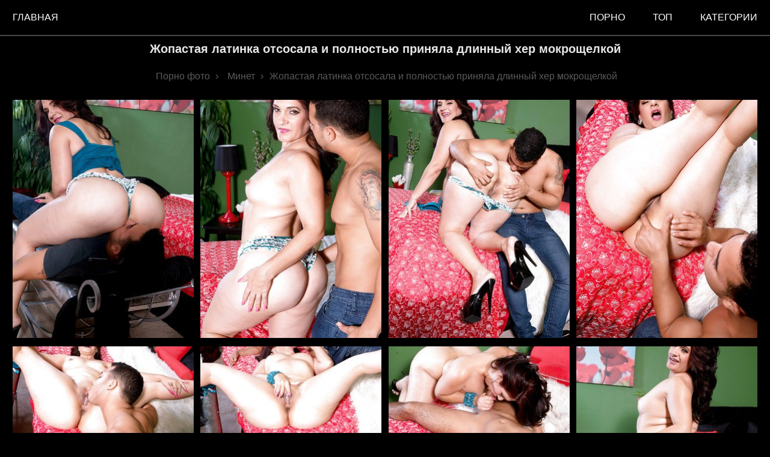

--- FILE ---
content_type: text/html; charset=UTF-8
request_url: https://erophotos.love/photo/jopastaya-latinka-otsosala-i-polnostyu-prinyala-dlinnyy-her-mokroshchelkoy/
body_size: 9343
content:
<!DOCTYPE html>
<html lang="ru">
<head>
<meta http-equiv="Content-Type" content="text/html; charset=UTF-8"/>
<meta name="viewport" content="width=device-width, initial-scale=1"/>
<link rel="canonical" href="https://erophotos.love/photo/jopastaya-latinka-otsosala-i-polnostyu-prinyala-dlinnyy-her-mokroshchelkoy/"/>
<title>Жопастая латинка отсосала и полностью приняла длинный хер мокрощелкой</title>
<meta name="title" content="Жопастая латинка отсосала и полностью приняла длинный хер мокрощелкой"/>
<meta name="description" content="Жопастая латинка обожала секс во всех проявлениях, поэтому новый хахаль не мог нарадоваться на бабенку. Тем более, что перепихон сучка начинала со смачного минета, глубоко в глотку засовывая фаллос. А когда потаскуха заканчивала отсасывать, то раздв"/>
<meta property="og:type" content="article"/>
<meta property="og:title" content="Жопастая латинка отсосала и полностью приняла длинный хер мокрощелкой"/>
<meta property="og:url" content="https://erophotos.love/photo/jopastaya-latinka-otsosala-i-polnostyu-prinyala-dlinnyy-her-mokroshchelkoy/"/>
<meta property="og:image" content="https://erophotos.love/files/images/sets/201909062126023019871/big/251516_14big.jpg"/>
<meta property="og:description" content="Жопастая латинка обожала секс во всех проявлениях, поэтому новый хахаль не мог нарадоваться на бабенку. Тем более, что перепихон сучка начинала со смачного минета, глубоко в глотку засовывая фаллос. А когда потаскуха заканчивала отсасывать, то раздв"/>
<meta property="og:site_name" content="Порно фото"/>
<style>html {font-size: 10px;font-family: PT Sans Narrow, Arial, sans-serif;}body {font-size: 1.6rem;background-color: #000000;}a {text-decoration: none;}h1 {font-size: 2rem;padding: 5px 0;text-align: center;color: #e7e7e7;}h2 {font-size: 2.4rem;padding: 5px 0;}.page-head {background-color: #000000;min-height: 58px;height: 100%;border-bottom: 2px solid #474747;}.breadcrumb a, ol, li {color: #5a5a5a;padding: 5px;display: inline-block;}.textblock {width: auto;max-width: 98%;background-color: #2c2c2c;color: #dddddd;border: 1px solid #414141;padding: 5px;margin: 5px;}.textblock input, textarea {width: auto;background-color: #ffffff;color: #000000;border: 1px solid #5a5a5a;padding: 5px;margin: auto;}.quattro {color: #5a5a5a;display: inline-block;border: 1px solid #5a5a5a;padding: 5px;margin: 5px;}.quattro:hover {background-color: #5a5a5a;color: #ffffff;display: inline-block;border: 1px solid #5a5a5a;padding: 5px;margin: 5px;}.page-foot {background-color: #000000;min-height: 60px;color: #fff;padding: 0 10px 10px;border-top: 2px solid #474747;}.panel-navi > .link {display: inline-block;color: #fff;text-decoration: none;padding: 2rem 2.1rem;text-transform: uppercase;}.panel-navi > .link:hover {background-color: #6d706f;}.photo-set {max-width: 350px;display: block;margin: 2px auto;color: #414141;}.name {color: #fff;background: #333;margin-top: -5px;height: 30px;padding: 10px 0 5px;}.pagination-panel > .item {display: inline-block;}.pagination-panel > .item.-active {padding: 25px;margin: 5px;background-color: #414141;color: #fff;}.pagination-panel .link {display: block;color: #5a5a5a;padding: 24px;margin: 5px;border: 1px solid #5a5a5a;}.pagination-panel .link:hover {background-color: #5a5a5a;color: #fff;}._sotka {width: 100%;text-align: center;}._tret {width: 30%;text-align: center;}.responsive-layout {width: 98%;position: relative;margin: 0 auto;}.responsive-layout .photo {width: 100%;height: auto;}.responsive-layout > .link, figure {width: 100%;display: inline-block;padding: 0 3px;}.responsive-layout > .related {width: 100%;display: inline-block;padding: 0 3px;}.responsive-layout > .solo {width: auto;display: inline-block;padding: 0 3px;}.agreement {text-align: left;}@media (min-width: 250px) {.responsive-layout > .link, figure {width: 96%;}.responsive-layout > .related {width: 96%;}}@media (min-width: 550px) {.responsive-layout > .link, figure {width: 49%;}.responsive-layout > .related {width: 46%;}}@media (min-width: 720px) {.responsive-layout > .link, figure {width: 30%;}.responsive-layout > .related {width: 30%;}}@media (min-width: 1024px) {.responsive-layout > .link, figure {width: 20%;}.responsive-layout > .related {width: 20%;}}@media (min-width: 1200px) {.responsive-layout > .link, figure {width: 24%;}.responsive-layout > .related {width: 19%;}}* {border: 0;padding: 0;margin: 0;margin-bottom: 5px;}.img_wrap {width: 100%;height: 430px;border-style: solid;}.img_wrap img {width: 100%;height: 100%;object-fit: cover;object-position: 0;}#content {max-width: 1440px;margin: 0 auto;}.back_to_top {position: fixed;bottom: 20px;right: 20px;z-index: 9999;width: 70px;height: 30px;text-align: center;line-height: 30px;background: #f5f5f5;color: #444;cursor: pointer;border-radius: 2px;display: none;}.back_to_top:hover {background: #e9ebec;}.back_to_top-show {display: block;}</style>
<link rel="stylesheet" href="https://erophotos.love/style/js/photoswipe.css">
<link rel="stylesheet" href="https://erophotos.love/style/templates/default-skin/default-skin.css">
<script src="https://erophotos.love/style/js/photoswipe.min.js"></script>
<script src="https://erophotos.love/style/js/photoswipe-ui-default.min.js"></script>
<link rel="apple-touch-icon" sizes="180x180" href="/apple-touch-icon.png">
<link rel="icon" type="image/png" sizes="32x32" href="/favicon-32x32.png">
<link rel="icon" type="image/png" sizes="192x192" href="/android-chrome-192x192.png">
<link rel="icon" type="image/png" sizes="16x16" href="/favicon-16x16.png">
<link rel="manifest" href="/site.webmanifest">
<link rel="mask-icon" href="/safari-pinned-tab.svg" color="#5bbad5">
<meta name="msapplication-TileColor" content="#ffc40d">
<meta name="msapplication-TileImage" content="/mstile-144x144.png">
<meta name="theme-color" content="#ffffff">
</head>
<body>
<div style="text-align: center">
    <header class="page-head">
        <nav class="panel-navi" style="float: left">
            <a class="link" href="https://erophotos.love/" title="На главную">Главная</a>
        </nav>
        <nav class="panel-navi" style="float: right">
            <a class="link" href="https://huyamba.info/categories/" title="порно">порно</a>
            <a class="link" href="https://erophotos.love/top/" title="Топ фотосетов">Топ</a>
            <a class="link" href="https://erophotos.love/categories/" title="Категории секс фото">Категории</a>
        </nav>
    </header>
    <section id="content">
        <div class="container"><h1 class="page-title">Жопастая латинка отсосала и полностью приняла длинный хер мокрощелкой</h1><ol class="breadcrumb" itemscope itemtype="http://schema.org/BreadcrumbList"><li itemprop="itemListElement" itemscope itemtype="http://schema.org/ListItem">
<a itemscope itemtype="http://schema.org/Thing" itemprop="item" href="https://erophotos.love/">
<span itemprop="name">Порно фото</span></a>
<meta itemprop="position" content="1" />
 › 
</li><li itemprop="itemListElement" itemscope itemtype="http://schema.org/ListItem">
<a itemscope itemtype="http://schema.org/Thing" itemprop="item" href="https://erophotos.love/minet/">
<span itemprop="name">Минет</span></a>
<meta itemprop="position" content="2" />
 › 
</li><li itemprop="itemListElement" itemscope itemtype="http://schema.org/ListItem">
<span itemprop="name">Жопастая латинка отсосала и полностью приняла длинный хер мокрощелкой</span>
<meta itemprop="position" content="3" />
</li></ol><!-- Root element of PhotoSwipe. Must have class pswp. -->
<div class="pswp" tabindex="-1" role="dialog" aria-hidden="true">

    <!-- Background of PhotoSwipe.
         It's a separate element as animating opacity is faster than rgba(). -->
    <div class="pswp__bg"></div>

    <!-- Slides wrapper with overflow:hidden. -->
    <div class="pswp__scroll-wrap">

        <!-- Container that holds slides.
            PhotoSwipe keeps only 3 of them in the DOM to save memory.
            Don't modify these 3 pswp__item elements, data is added later on. -->
        <div class="pswp__container">
            <div class="pswp__item"></div>
            <div class="pswp__item"></div>
            <div class="pswp__item"></div>
        </div>

        <!-- Default (PhotoSwipeUI_Default) interface on top of sliding area. Can be changed. -->
        <div class="pswp__ui pswp__ui--hidden">

            <div class="pswp__top-bar">

                <!--  Controls are self-explanatory. Order can be changed. -->

                <div class="pswp__counter"></div>

                <button class="pswp__button pswp__button--close" title="Close (Esc)"></button>

                <button class="pswp__button pswp__button--share" title="Share"></button>

                <button class="pswp__button pswp__button--fs" title="Toggle fullscreen"></button>

                <button class="pswp__button pswp__button--zoom" title="Zoom in/out"></button>

                <!-- Preloader demo https://codepen.io/dimsemenov/pen/yyBWoR -->
                <!-- element will get class pswp__preloader--active when preloader is running -->
                <div class="pswp__preloader">
                    <div class="pswp__preloader__icn">
                        <div class="pswp__preloader__cut">
                            <div class="pswp__preloader__donut"></div>
                        </div>
                    </div>
                </div>
            </div>

            <div class="pswp__share-modal pswp__share-modal--hidden pswp__single-tap">
                <div class="pswp__share-tooltip"></div>
            </div>

            <button class="pswp__button pswp__button--arrow--left" title="Previous (arrow left)">
            </button>

            <button class="pswp__button pswp__button--arrow--right" title="Next (arrow right)">
            </button>

            <div class="pswp__caption">
                <div class="pswp__caption__center"></div>
            </div>

        </div>

    </div>

</div>
<div class="responsive-layout" itemscope itemtype="http://schema.org/ImageGallery">
                            <figure itemprop="associatedMedia" itemscope itemtype="http://schema.org/ImageObject">
            <a class="link" href="https://erophotos.love/files/images/sets/201909062126023019871/big/251516_01big.jpg" itemprop="contentUrl" data-size="683x1024">
                <img class="photo" width="300" height="431" src="https://erophotos.love/files/images/sets/201909062126023019871/small/251516_01big.jpg"
                     itemprop="thumbnail" alt="Жопастая латинка отсосала и полностью приняла длинный хер мокрощелкой"/>
            </a>
            </figure>
                
                                <figure itemprop="associatedMedia" itemscope itemtype="http://schema.org/ImageObject">
            <a class="link" href="https://erophotos.love/files/images/sets/201909062126023019871/big/251516_02big.jpg" itemprop="contentUrl" data-size="683x1024">
                <img class="photo" width="300" height="431" src="https://erophotos.love/files/images/sets/201909062126023019871/small/251516_02big.jpg"
                     itemprop="thumbnail" alt="Жопастая латинка отсосала и полностью приняла длинный хер мокрощелкой"/>
            </a>
            </figure>
                
                                <figure itemprop="associatedMedia" itemscope itemtype="http://schema.org/ImageObject">
            <a class="link" href="https://erophotos.love/files/images/sets/201909062126023019871/big/251516_03big.jpg" itemprop="contentUrl" data-size="683x1024">
                <img class="photo" width="300" height="431" src="https://erophotos.love/files/images/sets/201909062126023019871/small/251516_03big.jpg"
                     itemprop="thumbnail" alt="Жопастая латинка отсосала и полностью приняла длинный хер мокрощелкой"/>
            </a>
            </figure>
                
                                <figure itemprop="associatedMedia" itemscope itemtype="http://schema.org/ImageObject">
            <a class="link" href="https://erophotos.love/files/images/sets/201909062126023019871/big/251516_04big.jpg" itemprop="contentUrl" data-size="683x1024">
                <img class="photo" width="300" height="431" src="https://erophotos.love/files/images/sets/201909062126023019871/small/251516_04big.jpg"
                     itemprop="thumbnail" alt="Жопастая латинка отсосала и полностью приняла длинный хер мокрощелкой"/>
            </a>
            </figure>
                
                                <figure itemprop="associatedMedia" itemscope itemtype="http://schema.org/ImageObject">
            <a class="link" href="https://erophotos.love/files/images/sets/201909062126023019871/big/251516_05big.jpg" itemprop="contentUrl" data-size="1024x683">
                <img class="photo" width="300" height="431" src="https://erophotos.love/files/images/sets/201909062126023019871/small/251516_05big.jpg"
                     itemprop="thumbnail" alt="Жопастая латинка отсосала и полностью приняла длинный хер мокрощелкой"/>
            </a>
            </figure>
                
                                <figure itemprop="associatedMedia" itemscope itemtype="http://schema.org/ImageObject">
            <a class="link" href="https://erophotos.love/files/images/sets/201909062126023019871/big/251516_06big.jpg" itemprop="contentUrl" data-size="1024x683">
                <img class="photo" width="300" height="431" src="https://erophotos.love/files/images/sets/201909062126023019871/small/251516_06big.jpg"
                     itemprop="thumbnail" alt="Жопастая латинка отсосала и полностью приняла длинный хер мокрощелкой"/>
            </a>
            </figure>
                
                                <figure itemprop="associatedMedia" itemscope itemtype="http://schema.org/ImageObject">
            <a class="link" href="https://erophotos.love/files/images/sets/201909062126023019871/big/251516_07big.jpg" itemprop="contentUrl" data-size="1024x683">
                <img class="photo" width="300" height="431" src="https://erophotos.love/files/images/sets/201909062126023019871/small/251516_07big.jpg"
                     itemprop="thumbnail" alt="Жопастая латинка отсосала и полностью приняла длинный хер мокрощелкой"/>
            </a>
            </figure>
                
                                <figure itemprop="associatedMedia" itemscope itemtype="http://schema.org/ImageObject">
            <a class="link" href="https://erophotos.love/files/images/sets/201909062126023019871/big/251516_08big.jpg" itemprop="contentUrl" data-size="683x1024">
                <img class="photo" width="300" height="431" src="https://erophotos.love/files/images/sets/201909062126023019871/small/251516_08big.jpg"
                     itemprop="thumbnail" alt="Жопастая латинка отсосала и полностью приняла длинный хер мокрощелкой"/>
            </a>
            </figure>
                
                                <figure itemprop="associatedMedia" itemscope itemtype="http://schema.org/ImageObject">
            <a class="link" href="https://erophotos.love/files/images/sets/201909062126023019871/big/251516_09big.jpg" itemprop="contentUrl" data-size="683x1024">
                <img class="photo" width="300" height="431" src="https://erophotos.love/files/images/sets/201909062126023019871/small/251516_09big.jpg"
                     itemprop="thumbnail" alt="Жопастая латинка отсосала и полностью приняла длинный хер мокрощелкой"/>
            </a>
            </figure>
                
                                <figure itemprop="associatedMedia" itemscope itemtype="http://schema.org/ImageObject">
            <a class="link" href="https://erophotos.love/files/images/sets/201909062126023019871/big/251516_10big.jpg" itemprop="contentUrl" data-size="1024x683">
                <img class="photo" width="300" height="431" src="https://erophotos.love/files/images/sets/201909062126023019871/small/251516_10big.jpg"
                     itemprop="thumbnail" alt="Жопастая латинка отсосала и полностью приняла длинный хер мокрощелкой"/>
            </a>
            </figure>
                
                                <figure itemprop="associatedMedia" itemscope itemtype="http://schema.org/ImageObject">
            <a class="link" href="https://erophotos.love/files/images/sets/201909062126023019871/big/251516_11big.jpg" itemprop="contentUrl" data-size="1024x683">
                <img class="photo" width="300" height="431" src="https://erophotos.love/files/images/sets/201909062126023019871/small/251516_11big.jpg"
                     itemprop="thumbnail" alt="Жопастая латинка отсосала и полностью приняла длинный хер мокрощелкой"/>
            </a>
            </figure>
                
                                <figure itemprop="associatedMedia" itemscope itemtype="http://schema.org/ImageObject">
            <a class="link" href="https://erophotos.love/files/images/sets/201909062126023019871/big/251516_12big.jpg" itemprop="contentUrl" data-size="1024x683">
                <img class="photo" width="300" height="431" src="https://erophotos.love/files/images/sets/201909062126023019871/small/251516_12big.jpg"
                     itemprop="thumbnail" alt="Жопастая латинка отсосала и полностью приняла длинный хер мокрощелкой"/>
            </a>
            </figure>
                
                                <figure itemprop="associatedMedia" itemscope itemtype="http://schema.org/ImageObject">
            <a class="link" href="https://erophotos.love/files/images/sets/201909062126023019871/big/251516_13big.jpg" itemprop="contentUrl" data-size="1024x683">
                <img class="photo" width="300" height="431" src="https://erophotos.love/files/images/sets/201909062126023019871/small/251516_13big.jpg"
                     itemprop="thumbnail" alt="Жопастая латинка отсосала и полностью приняла длинный хер мокрощелкой"/>
            </a>
            </figure>
                
                                <figure itemprop="associatedMedia" itemscope itemtype="http://schema.org/ImageObject">
            <a class="link" href="https://erophotos.love/files/images/sets/201909062126023019871/big/251516_14big.jpg" itemprop="contentUrl" data-size="683x1024">
                <img class="photo" width="300" height="431" src="https://erophotos.love/files/images/sets/201909062126023019871/small/251516_14big.jpg"
                     itemprop="thumbnail" alt="Жопастая латинка отсосала и полностью приняла длинный хер мокрощелкой"/>
            </a>
            </figure>
                
                                <figure itemprop="associatedMedia" itemscope itemtype="http://schema.org/ImageObject">
            <a class="link" href="https://erophotos.love/files/images/sets/201909062126023019871/big/251516_15big.jpg" itemprop="contentUrl" data-size="1024x683">
                <img class="photo" width="300" height="431" src="https://erophotos.love/files/images/sets/201909062126023019871/small/251516_15big.jpg"
                     itemprop="thumbnail" alt="Жопастая латинка отсосала и полностью приняла длинный хер мокрощелкой"/>
            </a>
            </figure>
                
                                <figure itemprop="associatedMedia" itemscope itemtype="http://schema.org/ImageObject">
            <a class="link" href="https://erophotos.love/files/images/sets/201909062126023019871/big/251516_16big.jpg" itemprop="contentUrl" data-size="1024x683">
                <img class="photo" width="300" height="431" src="https://erophotos.love/files/images/sets/201909062126023019871/small/251516_16big.jpg"
                     itemprop="thumbnail" alt="Жопастая латинка отсосала и полностью приняла длинный хер мокрощелкой"/>
            </a>
            </figure>
                
        </div>

<div class="textblock">
    <div><p>Жопастая латинка обожала секс во всех проявлениях, поэтому новый хахаль не мог нарадоваться на бабенку. Тем более, что перепихон сучка начинала со смачного минета, глубоко в глотку засовывая фаллос. А когда потаскуха заканчивала отсасывать, то раздвигала ляжки и хер полностью проникал в раздолбанную мокрощелку.</p>
</div>    <table class="_sotka">
        <tr>
             <td class="_tret">Модель: Sabrina Santos</td>            <td class="_tret">Дата публикации: 10.12.2020</td>
            <td class="_tret">Просмотров: 3923</td>
        </tr>
    </table>
</div>
<a class="quattro" href="/minet/"
                                   title="Минет">Минет</a><br><a class="quattro" href="https://erophotos.love/photo/jopastaya-latinka-otsosala-i-polnostyu-prinyala-dlinnyy-her-mokroshchelkoy/like/" title="Поставить лайк"> 👍🏻 696</a>
<a class="quattro" href="https://erophotos.love/photo/jopastaya-latinka-otsosala-i-polnostyu-prinyala-dlinnyy-her-mokroshchelkoy/dizlike/" title="Поставить дизлайк"> 👎🏻 659</a>

<br>


<div style="text-align: left">
    <details>

        <summary>Комментарии (0)</summary>
        <div class="textblock">
            <form method="POST">Имя (Мин. 3 символа):<br><input type="text" name="name" required/><br>
                Цифры с картинки: <br><input type="number" name="norobot" required/><br><img height="50"
                                                                                             alt="Защита от роботов"
                                                                                             src="/captcha.php"/><br>
                Комментарий (Мин.10 символов):<br><textarea name="comment" cols="30" rows="3" required></textarea><br>
                <input type="submit" name="submit" value="Отправить">
            </form>
        </div>
        
    </details>
</div>
<h2>Возможно Вам будет интересно:</h2>

<script>
    var initPhotoSwipeFromDOM = function (gallerySelector) {

        // parse slide data (url, title, size ...) from DOM elements
        // (children of gallerySelector)
        var parseThumbnailElements = function (el) {
            var thumbElements = el.childNodes,
                numNodes = thumbElements.length,
                items = [],
                figureEl,
                linkEl,
                size,
                item;

            for (var i = 0; i < numNodes; i++) {

                figureEl = thumbElements[i]; // <figure> element

                // include only element nodes
                if (figureEl.nodeType !== 1) {
                    continue;
                }

                linkEl = figureEl.children[0]; // <a> element

                size = linkEl.getAttribute('data-size').split('x');

                // create slide object
                item = {
                    src: linkEl.getAttribute('href'),
                    w: parseInt(size[0], 10),
                    h: parseInt(size[1], 10)
                };


                if (figureEl.children.length > 1) {
                    // <figcaption> content
                    item.title = figureEl.children[1].innerHTML;
                }

                if (linkEl.children.length > 0) {
                    // <img> thumbnail element, retrieving thumbnail url
                    item.msrc = linkEl.children[0].getAttribute('src');
                }

                item.el = figureEl; // save link to element for getThumbBoundsFn
                items.push(item);
            }

            return items;
        };

        // find nearest parent element
        var closest = function closest(el, fn) {
            return el && (fn(el) ? el : closest(el.parentNode, fn));
        };

        // triggers when user clicks on thumbnail
        var onThumbnailsClick = function (e) {
            e = e || window.event;
            e.preventDefault ? e.preventDefault() : e.returnValue = false;

            var eTarget = e.target || e.srcElement;

            // find root element of slide
            var clickedListItem = closest(eTarget, function (el) {
                return (el.tagName && el.tagName.toUpperCase() === 'FIGURE');
            });

            if (!clickedListItem) {
                return;
            }

            // find index of clicked item by looping through all child nodes
            // alternatively, you may define index via data- attribute
            var clickedGallery = clickedListItem.parentNode,
                childNodes = clickedListItem.parentNode.childNodes,
                numChildNodes = childNodes.length,
                nodeIndex = 0,
                index;

            for (var i = 0; i < numChildNodes; i++) {
                if (childNodes[i].nodeType !== 1) {
                    continue;
                }

                if (childNodes[i] === clickedListItem) {
                    index = nodeIndex;
                    break;
                }
                nodeIndex++;
            }


            if (index >= 0) {
                // open PhotoSwipe if valid index found
                openPhotoSwipe(index, clickedGallery);
            }
            return false;
        };

        // parse picture index and gallery index from URL (#&pid=1&gid=2)
        var photoswipeParseHash = function () {
            var hash = window.location.hash.substring(1),
                params = {};

            if (hash.length < 5) {
                return params;
            }

            var vars = hash.split('&');
            for (var i = 0; i < vars.length; i++) {
                if (!vars[i]) {
                    continue;
                }
                var pair = vars[i].split('=');
                if (pair.length < 2) {
                    continue;
                }
                params[pair[0]] = pair[1];
            }

            if (params.gid) {
                params.gid = parseInt(params.gid, 10);
            }

            return params;
        };

        var openPhotoSwipe = function (index, galleryElement, disableAnimation, fromURL) {
            var pswpElement = document.querySelectorAll('.pswp')[0],
                gallery,
                options,
                items;

            items = parseThumbnailElements(galleryElement);

            // define options (if needed)
            options = {

                // define gallery index (for URL)
                galleryUID: galleryElement.getAttribute('data-pswp-uid'),

                getThumbBoundsFn: function (index) {
                    // See Options -> getThumbBoundsFn section of documentation for more info
                    var thumbnail = items[index].el.getElementsByTagName('img')[0], // find thumbnail
                        pageYScroll = window.pageYOffset || document.documentElement.scrollTop,
                        rect = thumbnail.getBoundingClientRect();

                    return {x: rect.left, y: rect.top + pageYScroll, w: rect.width};
                }

            };

            // PhotoSwipe opened from URL
            if (fromURL) {
                if (options.galleryPIDs) {
                    // parse real index when custom PIDs are used
                    // http://photoswipe.com/documentation/faq.html#custom-pid-in-url
                    for (var j = 0; j < items.length; j++) {
                        if (items[j].pid == index) {
                            options.index = j;
                            break;
                        }
                    }
                } else {
                    // in URL indexes start from 1
                    options.index = parseInt(index, 10) - 1;
                }
            } else {
                options.index = parseInt(index, 10);
            }

            // exit if index not found
            if (isNaN(options.index)) {
                return;
            }

            if (disableAnimation) {
                options.showAnimationDuration = 0;
            }

            // Pass data to PhotoSwipe and initialize it
            gallery = new PhotoSwipe(pswpElement, PhotoSwipeUI_Default, items, options);
            gallery.init();
        };

        // loop through all gallery elements and bind events
        var galleryElements = document.querySelectorAll(gallerySelector);

        for (var i = 0, l = galleryElements.length; i < l; i++) {
            galleryElements[i].setAttribute('data-pswp-uid', i + 1);
            galleryElements[i].onclick = onThumbnailsClick;
        }

        // Parse URL and open gallery if it contains #&pid=3&gid=1
        var hashData = photoswipeParseHash();
        if (hashData.pid && hashData.gid) {
            openPhotoSwipe(hashData.pid, galleryElements[hashData.gid - 1], true, true);
        }
    };

    // execute above function
    initPhotoSwipeFromDOM('.responsive-layout');
    </script>
    <script>
    flex_masonry = function (a) {
        function d(a) {
            if (a.length > 1) {
                var b = Math.min.apply(Math, a);
                return a.indexOf(b, a)
            }
            return 0
        }

        var b = document.querySelector(a), c = document.querySelectorAll(".responsive-layout")[0].children;
        Array.max = function (a) {
            return Math.max.apply(Math, a)
        }, flex_magic = {
            render: function () {
                for (var a = c[0].getBoundingClientRect().width / b.getBoundingClientRect().width * 100, e = Math.floor(100 / a), f = 5, g = (100 - a * e) / (e + 1), h = new Array(e).fill(0), i = 0, j = c.length; i < j; i++) {
                    var k = d(h), l = k * a + g * (k + 1);
                    c[i].style.position = "absolute", c[i].style.top = h[k] + "px", c[i].style.left = l + "%", c[i].getBoundingClientRect().height <= 0 && (h[k] = h[k] - f), h[k] = h[k] + c[i].getBoundingClientRect().height + f
                }
                b.style.height = Array.max(h) + "px"
            }, destroy: function () {
                for (var a = 0; a < c.length; a++) c[a].style.position = "", c[a].style.top = "", c[a].style.left = ""
            }
        }, b.classList.add("sm-loaded"), window.addEventListener("load", flex_magic.render), window.addEventListener("resize", function () {
            flex_magic.render()
        })
    };
    flex_masonry(".responsive-layout");</script>
<div class="responsive-layout">
                                        <a class="related" href="https://erophotos.love/photo/seksualnaya-blondinka-oblizyvaet-i-smachno-otsasyvaet-bolshoy-chlen-lyubovnika/" title="Сексуальная блондинка облизывает и смачно отсасывает большой член любовника">
                    <div class="img_wrap "><img loading="auto" class="img photo-set"
                                                src="/timthumb.php?src=https://erophotos.love/files/images/sets/201909062124022013345/big/216791_10big.jpg&w=300&h=431&zc=1"
                                                alt="Сексуальная блондинка облизывает и смачно отсасывает большой член любовника" title="Сексуальная блондинка облизывает и смачно отсасывает большой член любовника"></div>
                </a>
                            <a class="related" href="https://erophotos.love/photo/podrugu-v-chulkah-nenasytnyy-trahar-dlinnym-herom-vyebal-v-glotku-i-anal/" title="Подругу в чулках ненасытный трахарь длинным хером выебал в глотку и анал">
                    <div class="img_wrap "><img loading="auto" class="img photo-set"
                                                src="/timthumb.php?src=https://erophotos.love/files/images/sets/201909062114019648943/thumb.jpg&w=300&h=431&zc=1"
                                                alt="Подругу в чулках ненасытный трахарь длинным хером выебал в глотку и анал" title="Подругу в чулках ненасытный трахарь длинным хером выебал в глотку и анал"></div>
                </a>
                            <a class="related" href="https://erophotos.love/photo/svetlovolosaya-mamka-posle-otsosa-ebetsya-po-polnoy-i-prinimaet-v-vaginu-konchu/" title="Светловолосая мамка после отсоса ебется по полной и принимает в вагину кончу">
                    <div class="img_wrap "><img loading="auto" class="img photo-set"
                                                src="/timthumb.php?src=https://erophotos.love/files/images/sets/201909062110025470863/thumb.jpg&w=300&h=431&zc=1"
                                                alt="Светловолосая мамка после отсоса ебется по полной и принимает в вагину кончу" title="Светловолосая мамка после отсоса ебется по полной и принимает в вагину кончу"></div>
                </a>
                            <a class="related" href="https://erophotos.love/photo/bryunetku-v-chulkah-tri-pacana-trahnuli-v-grupovushke-vo-vse-dyrki-s-dvoynym-proniknoveniem/" title="Брюнетку в чулках три пацана трахнули в груповушке во все дырки с двойным проникновением">
                    <div class="img_wrap "><img loading="auto" class="img photo-set"
                                                src="/timthumb.php?src=https://erophotos.love/files/images/sets/201909062108017541668/thumb.jpg&w=300&h=431&zc=1"
                                                alt="Брюнетку в чулках три пацана трахнули в груповушке во все дырки с двойным проникновением" title="Брюнетку в чулках три пацана трахнули в груповушке во все дырки с двойным проникновением"></div>
                </a>
                            <a class="related" href="https://erophotos.love/photo/blondinka-otsosala-v-podvorotne-pered-burnym-seksom-na-hate-s-levym-kobelem/" title="Блондинка отсосала в подворотне перед бурным сексом на хате с левым кобелем">
                    <div class="img_wrap "><img loading="auto" class="img photo-set"
                                                src="/timthumb.php?src=https://erophotos.love/files/images/sets/201909062106031819875/thumb.jpg&w=300&h=431&zc=1"
                                                alt="Блондинка отсосала в подворотне перед бурным сексом на хате с левым кобелем" title="Блондинка отсосала в подворотне перед бурным сексом на хате с левым кобелем"></div>
                </a>
                            <a class="related" href="https://erophotos.love/photo/nasoval-jene-brata-za-shcheku-i-otodral-krasotku-tolstym-chlenom-po-polnoy-programme/" title="Насовал жене брата за щеку и отодрал красотку толстым членом по полной программе">
                    <div class="img_wrap "><img loading="auto" class="img photo-set"
                                                src="/timthumb.php?src=https://erophotos.love/files/images/sets/201909062102037029617/thumb.jpg&w=300&h=431&zc=1"
                                                alt="Насовал жене брата за щеку и отодрал красотку толстым членом по полной программе" title="Насовал жене брата за щеку и отодрал красотку толстым членом по полной программе"></div>
                </a>
                            <a class="related" href="https://erophotos.love/photo/milashka-v-seksualnom-naryade-otsasyvaet-s-zaglotom-pered-skachkoy-na-tolstom-chlene/" title="Милашка в сексуальном наряде отсасывает с заглотом перед скачкой на толстом члене">
                    <div class="img_wrap "><img loading="auto" class="img photo-set"
                                                src="/timthumb.php?src=https://erophotos.love/files/images/sets/201909062100032546520/thumb.jpg&w=300&h=431&zc=1"
                                                alt="Милашка в сексуальном наряде отсасывает с заглотом перед скачкой на толстом члене" title="Милашка в сексуальном наряде отсасывает с заглотом перед скачкой на толстом члене"></div>
                </a>
                            <a class="related" href="https://erophotos.love/photo/na-kastinge-milashka-v-chulkah-razdvigaet-bulki-i-naslajdaetsya-chlenom-v-popke/" title="На кастинге милашка в чулках раздвигает булки и наслаждается членом в попке">
                    <div class="img_wrap "><img loading="auto" class="img photo-set"
                                                src="/timthumb.php?src=https://erophotos.love/files/images/sets/201909062054021639805/thumb.jpg&w=300&h=431&zc=1"
                                                alt="На кастинге милашка в чулках раздвигает булки и наслаждается членом в попке" title="На кастинге милашка в чулках раздвигает булки и наслаждается членом в попке"></div>
                </a>
                            <a class="related" href="https://erophotos.love/photo/golodnuyu-do-seksa-shlyushku-soldaty-v-mjm-natyagivayut-v-ochko-i-rabochuyu-pilotku/" title="Голодную до секса шлюшку солдаты в МЖМ натягивают в очко и рабочую пилотку">
                    <div class="img_wrap "><img loading="auto" class="img photo-set"
                                                src="/timthumb.php?src=https://erophotos.love/files/images/sets/20190906205202469302/thumb.jpg&w=300&h=431&zc=1"
                                                alt="Голодную до секса шлюшку солдаты в МЖМ натягивают в очко и рабочую пилотку" title="Голодную до секса шлюшку солдаты в МЖМ натягивают в очко и рабочую пилотку"></div>
                </a>
                            <a class="related" href="https://erophotos.love/photo/prishla-v-gosti-k-sosedu-chtoby-slovit-orgazm-ot-massivnogo-chlena-v-analnoy-dyrochke/" title="Пришла в гости к соседу, чтобы словить оргазм от массивного члена в анальной дырочке">
                    <div class="img_wrap "><img loading="auto" class="img photo-set"
                                                src="/timthumb.php?src=https://erophotos.love/files/images/sets/201909062048037361010/thumb.jpg&w=300&h=431&zc=1"
                                                alt="Пришла в гости к соседу, чтобы словить оргазм от массивного члена в анальной дырочке" title="Пришла в гости к соседу, чтобы словить оргазм от массивного члена в анальной дырочке"></div>
                </a>
                            <a class="related" href="https://erophotos.love/photo/devka-razorvala-kolgotki-i-samotykom-trahaet-tuguyu-analnuyu-dyrku/" title="Девка разорвала колготки и самотыком трахает тугую анальную дырку">
                    <div class="img_wrap "><img loading="auto" class="img photo-set"
                                                src="/timthumb.php?src=https://erophotos.love/files/images/sets/201909062042026418100/thumb.jpg&w=300&h=431&zc=1"
                                                alt="Девка разорвала колготки и самотыком трахает тугую анальную дырку" title="Девка разорвала колготки и самотыком трахает тугую анальную дырку"></div>
                </a>
                            <a class="related" href="https://erophotos.love/photo/russkoy-malyshke-v-nosochkah-trahar-zasadil-bolshoy-chlen-v-tuguyu-popku/" title="Русской малышке в носочках трахарь засадил большой член в тугую попку">
                    <div class="img_wrap "><img loading="auto" class="img photo-set"
                                                src="/timthumb.php?src=https://erophotos.love/files/images/sets/201909062038036748741/thumb.jpg&w=300&h=431&zc=1"
                                                alt="Русской малышке в носочках трахарь засадил большой член в тугую попку" title="Русской малышке в носочках трахарь засадил большой член в тугую попку"></div>
                </a>
                            <a class="related" href="https://erophotos.love/photo/indiyskaya-devka-sama-sovratila-odnokursnika-na-proniknovenie-v-analnuyu-dyrku/" title="Индийская девка сама совратила однокурсника на проникновение в анальную дырку">
                    <div class="img_wrap "><img loading="auto" class="img photo-set"
                                                src="/timthumb.php?src=https://erophotos.love/files/images/sets/201909062036023145950/thumb.jpg&w=300&h=431&zc=1"
                                                alt="Индийская девка сама совратила однокурсника на проникновение в анальную дырку" title="Индийская девка сама совратила однокурсника на проникновение в анальную дырку"></div>
                </a>
                            <a class="related" href="https://erophotos.love/photo/bryunetku-latinku-v-chulkah-boyfrend-utrom-perdolit-v-analnuyu-dyrku/" title="Брюнетку латинку в чулках бойфренд утром пердолит в анальную дырку">
                    <div class="img_wrap "><img loading="auto" class="img photo-set"
                                                src="/timthumb.php?src=https://erophotos.love/files/images/sets/201909062032026242797/thumb.jpg&w=300&h=431&zc=1"
                                                alt="Брюнетку латинку в чулках бойфренд утром пердолит в анальную дырку" title="Брюнетку латинку в чулках бойфренд утром пердолит в анальную дырку"></div>
                </a>
                            <a class="related" href="https://erophotos.love/photo/aziatskaya-bryunetka-ostalas-doma-i-masturbiruet-shalovlivymi-palchikami-ochko/" title="Азиатская брюнетка осталась дома и мастурбирует шаловливыми пальчиками очко">
                    <div class="img_wrap "><img loading="auto" class="img photo-set"
                                                src="/timthumb.php?src=https://erophotos.love/files/images/sets/201909062030036733372/thumb.jpg&w=300&h=431&zc=1"
                                                alt="Азиатская брюнетка осталась дома и мастурбирует шаловливыми пальчиками очко" title="Азиатская брюнетка осталась дома и мастурбирует шаловливыми пальчиками очко"></div>
                </a>
                                                <a class="related" href="https://koncha.info" title="Девушки в сперме, камшоты на Koncha.info">
                <div class="img_wrap "><img loading="auto" class="img photo-set" src="/timthumb.php?src=https://koncha.info/files/images/categories/promo.jpg&w=300&h=431&zc=1"
                                            alt="Девушки в сперме, камшоты на Koncha.info"
                                            title="Девушки в сперме, камшоты на Koncha.info"></div>
            </a>
                    <a class="related" href="https://popkino.pro" title="Порно фото красивых женских попок">
                <div class="img_wrap "><img loading="auto" class="img photo-set" src="/timthumb.php?src=https://popkino.pro/files/images/categories/promo.jpg&w=300&h=431&zc=1"
                                            alt="Порно фото красивых женских попок"
                                            title="Порно фото красивых женских попок"></div>
            </a>
                    <a class="related" href="https://pornoselfi.com" title="Порно фото Селфи на PornoSelfi.com">
                <div class="img_wrap "><img loading="auto" class="img photo-set" src="/timthumb.php?src=https://pornoselfi.com/files/images/categories/promo.jpg&w=300&h=431&zc=1"
                                            alt="Порно фото Селфи на PornoSelfi.com"
                                            title="Порно фото Селфи на PornoSelfi.com"></div>
            </a>
                    <a class="related" href="https://sexsolo.info" title="Сольное порно фото от молодых красивых девушек">
                <div class="img_wrap "><img loading="auto" class="img photo-set" src="/timthumb.php?src=https://sexsolo.info/files/images/categories/promo.jpg&w=300&h=431&zc=1"
                                            alt="Сольное порно фото от молодых красивых девушек"
                                            title="Сольное порно фото от молодых красивых девушек"></div>
            </a>
                    <a class="related" href="https://spermaedki.com" title="Девушки и куколды глотают сперму на spermaedki.com">
                <div class="img_wrap "><img loading="auto" class="img photo-set" src="/timthumb.php?src=https://spermaedki.com/files/images/categories/promo.jpg&w=300&h=431&zc=1"
                                            alt="Девушки и куколды глотают сперму на spermaedki.com"
                                            title="Девушки и куколды глотают сперму на spermaedki.com"></div>
            </a>
            </div></div>
</section>
<a class="back_to_top" title="Вверх">Вверх</a>
<script>(function() {
        'use strict';

        function trackScroll() {
            var scrolled = window.pageYOffset;
            var coords = document.documentElement.clientHeight;

            if (scrolled > coords) {
                goTopBtn.classList.add('back_to_top-show');
            }
            if (scrolled < coords) {
                goTopBtn.classList.remove('back_to_top-show');
            }
        }

        function backToTop() {
            if (window.pageYOffset > 0) {
                window.scrollBy(0, -80);
                setTimeout(backToTop, 0);
            }
        }

        var goTopBtn = document.querySelector('.back_to_top');

        window.addEventListener('scroll', trackScroll);
        goTopBtn.addEventListener('click', backToTop);
    })();</script>
<footer class="page-foot" style="text-align: center">
    <div class="container">
        <nav class="panel-navi -second">
            <a class="link" href="https://erophotos.love/" title="На главную страницу">Главная</a>            <a class="link" href="https://erophotos.love/contacts/" title="Контакты">Контакты</a>
            <a class="link" href="https://erophotos.love/sitemap.xml" title="Карта сайта">Карта сайта</a>
                                <a class="link" href="/" title="ПОРНО">ПОРНО</a>
        </nav>
        <div>
                    </div>        <br>

        <script>
new Image().src = "//counter.yadro.ru/hit?r"+
escape(document.referrer)+((typeof(screen)=="undefined")?"":
";s"+screen.width+"*"+screen.height+"*"+(screen.colorDepth?
screen.colorDepth:screen.pixelDepth))+";u"+escape(document.URL)+
";h"+escape(document.title.substring(0,150))+
";"+Math.random();</script>    </div>
</noscript>
</footer>
</div>
</body>
</html>